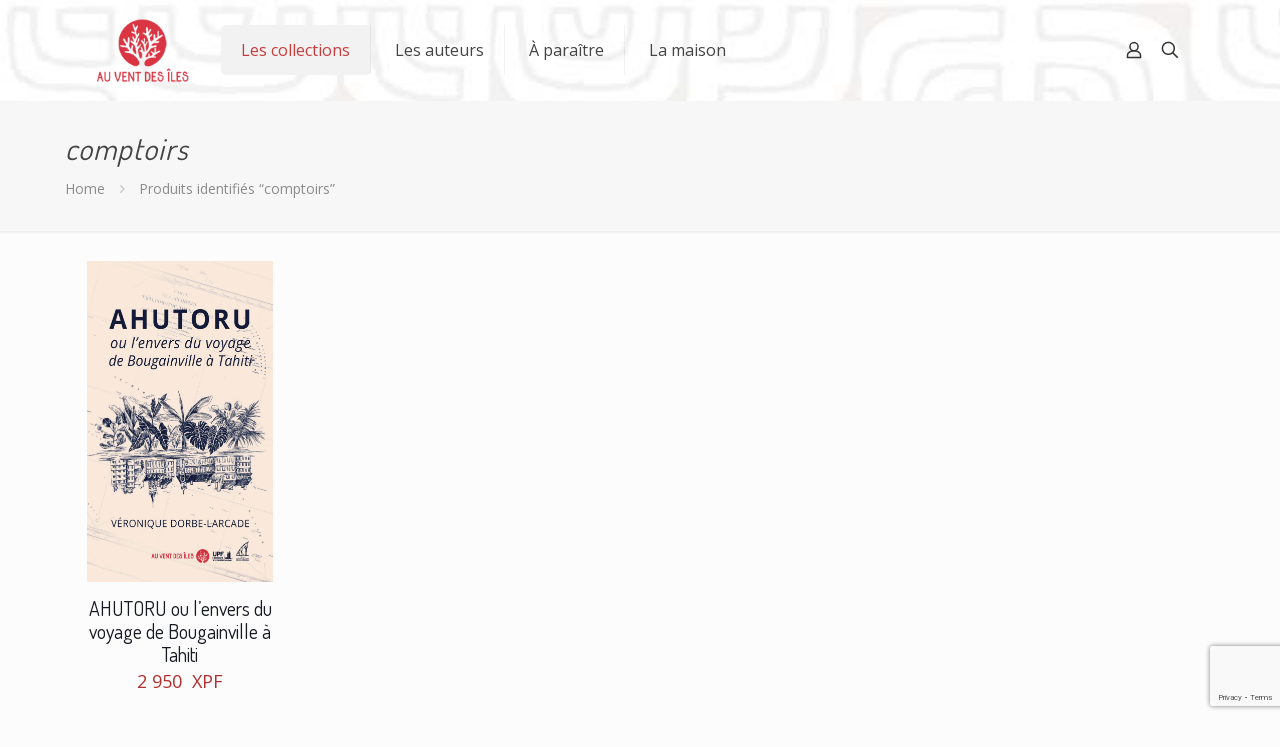

--- FILE ---
content_type: text/html; charset=utf-8
request_url: https://www.google.com/recaptcha/api2/anchor?ar=1&k=6LcAyogUAAAAAIbBz74I2CIgWw7vJObakferuHpQ&co=aHR0cHM6Ly9hdXZlbnRkZXNpbGVzLnBmOjQ0Mw..&hl=en&v=PoyoqOPhxBO7pBk68S4YbpHZ&size=invisible&anchor-ms=20000&execute-ms=30000&cb=s4oq2w5zk62o
body_size: 48683
content:
<!DOCTYPE HTML><html dir="ltr" lang="en"><head><meta http-equiv="Content-Type" content="text/html; charset=UTF-8">
<meta http-equiv="X-UA-Compatible" content="IE=edge">
<title>reCAPTCHA</title>
<style type="text/css">
/* cyrillic-ext */
@font-face {
  font-family: 'Roboto';
  font-style: normal;
  font-weight: 400;
  font-stretch: 100%;
  src: url(//fonts.gstatic.com/s/roboto/v48/KFO7CnqEu92Fr1ME7kSn66aGLdTylUAMa3GUBHMdazTgWw.woff2) format('woff2');
  unicode-range: U+0460-052F, U+1C80-1C8A, U+20B4, U+2DE0-2DFF, U+A640-A69F, U+FE2E-FE2F;
}
/* cyrillic */
@font-face {
  font-family: 'Roboto';
  font-style: normal;
  font-weight: 400;
  font-stretch: 100%;
  src: url(//fonts.gstatic.com/s/roboto/v48/KFO7CnqEu92Fr1ME7kSn66aGLdTylUAMa3iUBHMdazTgWw.woff2) format('woff2');
  unicode-range: U+0301, U+0400-045F, U+0490-0491, U+04B0-04B1, U+2116;
}
/* greek-ext */
@font-face {
  font-family: 'Roboto';
  font-style: normal;
  font-weight: 400;
  font-stretch: 100%;
  src: url(//fonts.gstatic.com/s/roboto/v48/KFO7CnqEu92Fr1ME7kSn66aGLdTylUAMa3CUBHMdazTgWw.woff2) format('woff2');
  unicode-range: U+1F00-1FFF;
}
/* greek */
@font-face {
  font-family: 'Roboto';
  font-style: normal;
  font-weight: 400;
  font-stretch: 100%;
  src: url(//fonts.gstatic.com/s/roboto/v48/KFO7CnqEu92Fr1ME7kSn66aGLdTylUAMa3-UBHMdazTgWw.woff2) format('woff2');
  unicode-range: U+0370-0377, U+037A-037F, U+0384-038A, U+038C, U+038E-03A1, U+03A3-03FF;
}
/* math */
@font-face {
  font-family: 'Roboto';
  font-style: normal;
  font-weight: 400;
  font-stretch: 100%;
  src: url(//fonts.gstatic.com/s/roboto/v48/KFO7CnqEu92Fr1ME7kSn66aGLdTylUAMawCUBHMdazTgWw.woff2) format('woff2');
  unicode-range: U+0302-0303, U+0305, U+0307-0308, U+0310, U+0312, U+0315, U+031A, U+0326-0327, U+032C, U+032F-0330, U+0332-0333, U+0338, U+033A, U+0346, U+034D, U+0391-03A1, U+03A3-03A9, U+03B1-03C9, U+03D1, U+03D5-03D6, U+03F0-03F1, U+03F4-03F5, U+2016-2017, U+2034-2038, U+203C, U+2040, U+2043, U+2047, U+2050, U+2057, U+205F, U+2070-2071, U+2074-208E, U+2090-209C, U+20D0-20DC, U+20E1, U+20E5-20EF, U+2100-2112, U+2114-2115, U+2117-2121, U+2123-214F, U+2190, U+2192, U+2194-21AE, U+21B0-21E5, U+21F1-21F2, U+21F4-2211, U+2213-2214, U+2216-22FF, U+2308-230B, U+2310, U+2319, U+231C-2321, U+2336-237A, U+237C, U+2395, U+239B-23B7, U+23D0, U+23DC-23E1, U+2474-2475, U+25AF, U+25B3, U+25B7, U+25BD, U+25C1, U+25CA, U+25CC, U+25FB, U+266D-266F, U+27C0-27FF, U+2900-2AFF, U+2B0E-2B11, U+2B30-2B4C, U+2BFE, U+3030, U+FF5B, U+FF5D, U+1D400-1D7FF, U+1EE00-1EEFF;
}
/* symbols */
@font-face {
  font-family: 'Roboto';
  font-style: normal;
  font-weight: 400;
  font-stretch: 100%;
  src: url(//fonts.gstatic.com/s/roboto/v48/KFO7CnqEu92Fr1ME7kSn66aGLdTylUAMaxKUBHMdazTgWw.woff2) format('woff2');
  unicode-range: U+0001-000C, U+000E-001F, U+007F-009F, U+20DD-20E0, U+20E2-20E4, U+2150-218F, U+2190, U+2192, U+2194-2199, U+21AF, U+21E6-21F0, U+21F3, U+2218-2219, U+2299, U+22C4-22C6, U+2300-243F, U+2440-244A, U+2460-24FF, U+25A0-27BF, U+2800-28FF, U+2921-2922, U+2981, U+29BF, U+29EB, U+2B00-2BFF, U+4DC0-4DFF, U+FFF9-FFFB, U+10140-1018E, U+10190-1019C, U+101A0, U+101D0-101FD, U+102E0-102FB, U+10E60-10E7E, U+1D2C0-1D2D3, U+1D2E0-1D37F, U+1F000-1F0FF, U+1F100-1F1AD, U+1F1E6-1F1FF, U+1F30D-1F30F, U+1F315, U+1F31C, U+1F31E, U+1F320-1F32C, U+1F336, U+1F378, U+1F37D, U+1F382, U+1F393-1F39F, U+1F3A7-1F3A8, U+1F3AC-1F3AF, U+1F3C2, U+1F3C4-1F3C6, U+1F3CA-1F3CE, U+1F3D4-1F3E0, U+1F3ED, U+1F3F1-1F3F3, U+1F3F5-1F3F7, U+1F408, U+1F415, U+1F41F, U+1F426, U+1F43F, U+1F441-1F442, U+1F444, U+1F446-1F449, U+1F44C-1F44E, U+1F453, U+1F46A, U+1F47D, U+1F4A3, U+1F4B0, U+1F4B3, U+1F4B9, U+1F4BB, U+1F4BF, U+1F4C8-1F4CB, U+1F4D6, U+1F4DA, U+1F4DF, U+1F4E3-1F4E6, U+1F4EA-1F4ED, U+1F4F7, U+1F4F9-1F4FB, U+1F4FD-1F4FE, U+1F503, U+1F507-1F50B, U+1F50D, U+1F512-1F513, U+1F53E-1F54A, U+1F54F-1F5FA, U+1F610, U+1F650-1F67F, U+1F687, U+1F68D, U+1F691, U+1F694, U+1F698, U+1F6AD, U+1F6B2, U+1F6B9-1F6BA, U+1F6BC, U+1F6C6-1F6CF, U+1F6D3-1F6D7, U+1F6E0-1F6EA, U+1F6F0-1F6F3, U+1F6F7-1F6FC, U+1F700-1F7FF, U+1F800-1F80B, U+1F810-1F847, U+1F850-1F859, U+1F860-1F887, U+1F890-1F8AD, U+1F8B0-1F8BB, U+1F8C0-1F8C1, U+1F900-1F90B, U+1F93B, U+1F946, U+1F984, U+1F996, U+1F9E9, U+1FA00-1FA6F, U+1FA70-1FA7C, U+1FA80-1FA89, U+1FA8F-1FAC6, U+1FACE-1FADC, U+1FADF-1FAE9, U+1FAF0-1FAF8, U+1FB00-1FBFF;
}
/* vietnamese */
@font-face {
  font-family: 'Roboto';
  font-style: normal;
  font-weight: 400;
  font-stretch: 100%;
  src: url(//fonts.gstatic.com/s/roboto/v48/KFO7CnqEu92Fr1ME7kSn66aGLdTylUAMa3OUBHMdazTgWw.woff2) format('woff2');
  unicode-range: U+0102-0103, U+0110-0111, U+0128-0129, U+0168-0169, U+01A0-01A1, U+01AF-01B0, U+0300-0301, U+0303-0304, U+0308-0309, U+0323, U+0329, U+1EA0-1EF9, U+20AB;
}
/* latin-ext */
@font-face {
  font-family: 'Roboto';
  font-style: normal;
  font-weight: 400;
  font-stretch: 100%;
  src: url(//fonts.gstatic.com/s/roboto/v48/KFO7CnqEu92Fr1ME7kSn66aGLdTylUAMa3KUBHMdazTgWw.woff2) format('woff2');
  unicode-range: U+0100-02BA, U+02BD-02C5, U+02C7-02CC, U+02CE-02D7, U+02DD-02FF, U+0304, U+0308, U+0329, U+1D00-1DBF, U+1E00-1E9F, U+1EF2-1EFF, U+2020, U+20A0-20AB, U+20AD-20C0, U+2113, U+2C60-2C7F, U+A720-A7FF;
}
/* latin */
@font-face {
  font-family: 'Roboto';
  font-style: normal;
  font-weight: 400;
  font-stretch: 100%;
  src: url(//fonts.gstatic.com/s/roboto/v48/KFO7CnqEu92Fr1ME7kSn66aGLdTylUAMa3yUBHMdazQ.woff2) format('woff2');
  unicode-range: U+0000-00FF, U+0131, U+0152-0153, U+02BB-02BC, U+02C6, U+02DA, U+02DC, U+0304, U+0308, U+0329, U+2000-206F, U+20AC, U+2122, U+2191, U+2193, U+2212, U+2215, U+FEFF, U+FFFD;
}
/* cyrillic-ext */
@font-face {
  font-family: 'Roboto';
  font-style: normal;
  font-weight: 500;
  font-stretch: 100%;
  src: url(//fonts.gstatic.com/s/roboto/v48/KFO7CnqEu92Fr1ME7kSn66aGLdTylUAMa3GUBHMdazTgWw.woff2) format('woff2');
  unicode-range: U+0460-052F, U+1C80-1C8A, U+20B4, U+2DE0-2DFF, U+A640-A69F, U+FE2E-FE2F;
}
/* cyrillic */
@font-face {
  font-family: 'Roboto';
  font-style: normal;
  font-weight: 500;
  font-stretch: 100%;
  src: url(//fonts.gstatic.com/s/roboto/v48/KFO7CnqEu92Fr1ME7kSn66aGLdTylUAMa3iUBHMdazTgWw.woff2) format('woff2');
  unicode-range: U+0301, U+0400-045F, U+0490-0491, U+04B0-04B1, U+2116;
}
/* greek-ext */
@font-face {
  font-family: 'Roboto';
  font-style: normal;
  font-weight: 500;
  font-stretch: 100%;
  src: url(//fonts.gstatic.com/s/roboto/v48/KFO7CnqEu92Fr1ME7kSn66aGLdTylUAMa3CUBHMdazTgWw.woff2) format('woff2');
  unicode-range: U+1F00-1FFF;
}
/* greek */
@font-face {
  font-family: 'Roboto';
  font-style: normal;
  font-weight: 500;
  font-stretch: 100%;
  src: url(//fonts.gstatic.com/s/roboto/v48/KFO7CnqEu92Fr1ME7kSn66aGLdTylUAMa3-UBHMdazTgWw.woff2) format('woff2');
  unicode-range: U+0370-0377, U+037A-037F, U+0384-038A, U+038C, U+038E-03A1, U+03A3-03FF;
}
/* math */
@font-face {
  font-family: 'Roboto';
  font-style: normal;
  font-weight: 500;
  font-stretch: 100%;
  src: url(//fonts.gstatic.com/s/roboto/v48/KFO7CnqEu92Fr1ME7kSn66aGLdTylUAMawCUBHMdazTgWw.woff2) format('woff2');
  unicode-range: U+0302-0303, U+0305, U+0307-0308, U+0310, U+0312, U+0315, U+031A, U+0326-0327, U+032C, U+032F-0330, U+0332-0333, U+0338, U+033A, U+0346, U+034D, U+0391-03A1, U+03A3-03A9, U+03B1-03C9, U+03D1, U+03D5-03D6, U+03F0-03F1, U+03F4-03F5, U+2016-2017, U+2034-2038, U+203C, U+2040, U+2043, U+2047, U+2050, U+2057, U+205F, U+2070-2071, U+2074-208E, U+2090-209C, U+20D0-20DC, U+20E1, U+20E5-20EF, U+2100-2112, U+2114-2115, U+2117-2121, U+2123-214F, U+2190, U+2192, U+2194-21AE, U+21B0-21E5, U+21F1-21F2, U+21F4-2211, U+2213-2214, U+2216-22FF, U+2308-230B, U+2310, U+2319, U+231C-2321, U+2336-237A, U+237C, U+2395, U+239B-23B7, U+23D0, U+23DC-23E1, U+2474-2475, U+25AF, U+25B3, U+25B7, U+25BD, U+25C1, U+25CA, U+25CC, U+25FB, U+266D-266F, U+27C0-27FF, U+2900-2AFF, U+2B0E-2B11, U+2B30-2B4C, U+2BFE, U+3030, U+FF5B, U+FF5D, U+1D400-1D7FF, U+1EE00-1EEFF;
}
/* symbols */
@font-face {
  font-family: 'Roboto';
  font-style: normal;
  font-weight: 500;
  font-stretch: 100%;
  src: url(//fonts.gstatic.com/s/roboto/v48/KFO7CnqEu92Fr1ME7kSn66aGLdTylUAMaxKUBHMdazTgWw.woff2) format('woff2');
  unicode-range: U+0001-000C, U+000E-001F, U+007F-009F, U+20DD-20E0, U+20E2-20E4, U+2150-218F, U+2190, U+2192, U+2194-2199, U+21AF, U+21E6-21F0, U+21F3, U+2218-2219, U+2299, U+22C4-22C6, U+2300-243F, U+2440-244A, U+2460-24FF, U+25A0-27BF, U+2800-28FF, U+2921-2922, U+2981, U+29BF, U+29EB, U+2B00-2BFF, U+4DC0-4DFF, U+FFF9-FFFB, U+10140-1018E, U+10190-1019C, U+101A0, U+101D0-101FD, U+102E0-102FB, U+10E60-10E7E, U+1D2C0-1D2D3, U+1D2E0-1D37F, U+1F000-1F0FF, U+1F100-1F1AD, U+1F1E6-1F1FF, U+1F30D-1F30F, U+1F315, U+1F31C, U+1F31E, U+1F320-1F32C, U+1F336, U+1F378, U+1F37D, U+1F382, U+1F393-1F39F, U+1F3A7-1F3A8, U+1F3AC-1F3AF, U+1F3C2, U+1F3C4-1F3C6, U+1F3CA-1F3CE, U+1F3D4-1F3E0, U+1F3ED, U+1F3F1-1F3F3, U+1F3F5-1F3F7, U+1F408, U+1F415, U+1F41F, U+1F426, U+1F43F, U+1F441-1F442, U+1F444, U+1F446-1F449, U+1F44C-1F44E, U+1F453, U+1F46A, U+1F47D, U+1F4A3, U+1F4B0, U+1F4B3, U+1F4B9, U+1F4BB, U+1F4BF, U+1F4C8-1F4CB, U+1F4D6, U+1F4DA, U+1F4DF, U+1F4E3-1F4E6, U+1F4EA-1F4ED, U+1F4F7, U+1F4F9-1F4FB, U+1F4FD-1F4FE, U+1F503, U+1F507-1F50B, U+1F50D, U+1F512-1F513, U+1F53E-1F54A, U+1F54F-1F5FA, U+1F610, U+1F650-1F67F, U+1F687, U+1F68D, U+1F691, U+1F694, U+1F698, U+1F6AD, U+1F6B2, U+1F6B9-1F6BA, U+1F6BC, U+1F6C6-1F6CF, U+1F6D3-1F6D7, U+1F6E0-1F6EA, U+1F6F0-1F6F3, U+1F6F7-1F6FC, U+1F700-1F7FF, U+1F800-1F80B, U+1F810-1F847, U+1F850-1F859, U+1F860-1F887, U+1F890-1F8AD, U+1F8B0-1F8BB, U+1F8C0-1F8C1, U+1F900-1F90B, U+1F93B, U+1F946, U+1F984, U+1F996, U+1F9E9, U+1FA00-1FA6F, U+1FA70-1FA7C, U+1FA80-1FA89, U+1FA8F-1FAC6, U+1FACE-1FADC, U+1FADF-1FAE9, U+1FAF0-1FAF8, U+1FB00-1FBFF;
}
/* vietnamese */
@font-face {
  font-family: 'Roboto';
  font-style: normal;
  font-weight: 500;
  font-stretch: 100%;
  src: url(//fonts.gstatic.com/s/roboto/v48/KFO7CnqEu92Fr1ME7kSn66aGLdTylUAMa3OUBHMdazTgWw.woff2) format('woff2');
  unicode-range: U+0102-0103, U+0110-0111, U+0128-0129, U+0168-0169, U+01A0-01A1, U+01AF-01B0, U+0300-0301, U+0303-0304, U+0308-0309, U+0323, U+0329, U+1EA0-1EF9, U+20AB;
}
/* latin-ext */
@font-face {
  font-family: 'Roboto';
  font-style: normal;
  font-weight: 500;
  font-stretch: 100%;
  src: url(//fonts.gstatic.com/s/roboto/v48/KFO7CnqEu92Fr1ME7kSn66aGLdTylUAMa3KUBHMdazTgWw.woff2) format('woff2');
  unicode-range: U+0100-02BA, U+02BD-02C5, U+02C7-02CC, U+02CE-02D7, U+02DD-02FF, U+0304, U+0308, U+0329, U+1D00-1DBF, U+1E00-1E9F, U+1EF2-1EFF, U+2020, U+20A0-20AB, U+20AD-20C0, U+2113, U+2C60-2C7F, U+A720-A7FF;
}
/* latin */
@font-face {
  font-family: 'Roboto';
  font-style: normal;
  font-weight: 500;
  font-stretch: 100%;
  src: url(//fonts.gstatic.com/s/roboto/v48/KFO7CnqEu92Fr1ME7kSn66aGLdTylUAMa3yUBHMdazQ.woff2) format('woff2');
  unicode-range: U+0000-00FF, U+0131, U+0152-0153, U+02BB-02BC, U+02C6, U+02DA, U+02DC, U+0304, U+0308, U+0329, U+2000-206F, U+20AC, U+2122, U+2191, U+2193, U+2212, U+2215, U+FEFF, U+FFFD;
}
/* cyrillic-ext */
@font-face {
  font-family: 'Roboto';
  font-style: normal;
  font-weight: 900;
  font-stretch: 100%;
  src: url(//fonts.gstatic.com/s/roboto/v48/KFO7CnqEu92Fr1ME7kSn66aGLdTylUAMa3GUBHMdazTgWw.woff2) format('woff2');
  unicode-range: U+0460-052F, U+1C80-1C8A, U+20B4, U+2DE0-2DFF, U+A640-A69F, U+FE2E-FE2F;
}
/* cyrillic */
@font-face {
  font-family: 'Roboto';
  font-style: normal;
  font-weight: 900;
  font-stretch: 100%;
  src: url(//fonts.gstatic.com/s/roboto/v48/KFO7CnqEu92Fr1ME7kSn66aGLdTylUAMa3iUBHMdazTgWw.woff2) format('woff2');
  unicode-range: U+0301, U+0400-045F, U+0490-0491, U+04B0-04B1, U+2116;
}
/* greek-ext */
@font-face {
  font-family: 'Roboto';
  font-style: normal;
  font-weight: 900;
  font-stretch: 100%;
  src: url(//fonts.gstatic.com/s/roboto/v48/KFO7CnqEu92Fr1ME7kSn66aGLdTylUAMa3CUBHMdazTgWw.woff2) format('woff2');
  unicode-range: U+1F00-1FFF;
}
/* greek */
@font-face {
  font-family: 'Roboto';
  font-style: normal;
  font-weight: 900;
  font-stretch: 100%;
  src: url(//fonts.gstatic.com/s/roboto/v48/KFO7CnqEu92Fr1ME7kSn66aGLdTylUAMa3-UBHMdazTgWw.woff2) format('woff2');
  unicode-range: U+0370-0377, U+037A-037F, U+0384-038A, U+038C, U+038E-03A1, U+03A3-03FF;
}
/* math */
@font-face {
  font-family: 'Roboto';
  font-style: normal;
  font-weight: 900;
  font-stretch: 100%;
  src: url(//fonts.gstatic.com/s/roboto/v48/KFO7CnqEu92Fr1ME7kSn66aGLdTylUAMawCUBHMdazTgWw.woff2) format('woff2');
  unicode-range: U+0302-0303, U+0305, U+0307-0308, U+0310, U+0312, U+0315, U+031A, U+0326-0327, U+032C, U+032F-0330, U+0332-0333, U+0338, U+033A, U+0346, U+034D, U+0391-03A1, U+03A3-03A9, U+03B1-03C9, U+03D1, U+03D5-03D6, U+03F0-03F1, U+03F4-03F5, U+2016-2017, U+2034-2038, U+203C, U+2040, U+2043, U+2047, U+2050, U+2057, U+205F, U+2070-2071, U+2074-208E, U+2090-209C, U+20D0-20DC, U+20E1, U+20E5-20EF, U+2100-2112, U+2114-2115, U+2117-2121, U+2123-214F, U+2190, U+2192, U+2194-21AE, U+21B0-21E5, U+21F1-21F2, U+21F4-2211, U+2213-2214, U+2216-22FF, U+2308-230B, U+2310, U+2319, U+231C-2321, U+2336-237A, U+237C, U+2395, U+239B-23B7, U+23D0, U+23DC-23E1, U+2474-2475, U+25AF, U+25B3, U+25B7, U+25BD, U+25C1, U+25CA, U+25CC, U+25FB, U+266D-266F, U+27C0-27FF, U+2900-2AFF, U+2B0E-2B11, U+2B30-2B4C, U+2BFE, U+3030, U+FF5B, U+FF5D, U+1D400-1D7FF, U+1EE00-1EEFF;
}
/* symbols */
@font-face {
  font-family: 'Roboto';
  font-style: normal;
  font-weight: 900;
  font-stretch: 100%;
  src: url(//fonts.gstatic.com/s/roboto/v48/KFO7CnqEu92Fr1ME7kSn66aGLdTylUAMaxKUBHMdazTgWw.woff2) format('woff2');
  unicode-range: U+0001-000C, U+000E-001F, U+007F-009F, U+20DD-20E0, U+20E2-20E4, U+2150-218F, U+2190, U+2192, U+2194-2199, U+21AF, U+21E6-21F0, U+21F3, U+2218-2219, U+2299, U+22C4-22C6, U+2300-243F, U+2440-244A, U+2460-24FF, U+25A0-27BF, U+2800-28FF, U+2921-2922, U+2981, U+29BF, U+29EB, U+2B00-2BFF, U+4DC0-4DFF, U+FFF9-FFFB, U+10140-1018E, U+10190-1019C, U+101A0, U+101D0-101FD, U+102E0-102FB, U+10E60-10E7E, U+1D2C0-1D2D3, U+1D2E0-1D37F, U+1F000-1F0FF, U+1F100-1F1AD, U+1F1E6-1F1FF, U+1F30D-1F30F, U+1F315, U+1F31C, U+1F31E, U+1F320-1F32C, U+1F336, U+1F378, U+1F37D, U+1F382, U+1F393-1F39F, U+1F3A7-1F3A8, U+1F3AC-1F3AF, U+1F3C2, U+1F3C4-1F3C6, U+1F3CA-1F3CE, U+1F3D4-1F3E0, U+1F3ED, U+1F3F1-1F3F3, U+1F3F5-1F3F7, U+1F408, U+1F415, U+1F41F, U+1F426, U+1F43F, U+1F441-1F442, U+1F444, U+1F446-1F449, U+1F44C-1F44E, U+1F453, U+1F46A, U+1F47D, U+1F4A3, U+1F4B0, U+1F4B3, U+1F4B9, U+1F4BB, U+1F4BF, U+1F4C8-1F4CB, U+1F4D6, U+1F4DA, U+1F4DF, U+1F4E3-1F4E6, U+1F4EA-1F4ED, U+1F4F7, U+1F4F9-1F4FB, U+1F4FD-1F4FE, U+1F503, U+1F507-1F50B, U+1F50D, U+1F512-1F513, U+1F53E-1F54A, U+1F54F-1F5FA, U+1F610, U+1F650-1F67F, U+1F687, U+1F68D, U+1F691, U+1F694, U+1F698, U+1F6AD, U+1F6B2, U+1F6B9-1F6BA, U+1F6BC, U+1F6C6-1F6CF, U+1F6D3-1F6D7, U+1F6E0-1F6EA, U+1F6F0-1F6F3, U+1F6F7-1F6FC, U+1F700-1F7FF, U+1F800-1F80B, U+1F810-1F847, U+1F850-1F859, U+1F860-1F887, U+1F890-1F8AD, U+1F8B0-1F8BB, U+1F8C0-1F8C1, U+1F900-1F90B, U+1F93B, U+1F946, U+1F984, U+1F996, U+1F9E9, U+1FA00-1FA6F, U+1FA70-1FA7C, U+1FA80-1FA89, U+1FA8F-1FAC6, U+1FACE-1FADC, U+1FADF-1FAE9, U+1FAF0-1FAF8, U+1FB00-1FBFF;
}
/* vietnamese */
@font-face {
  font-family: 'Roboto';
  font-style: normal;
  font-weight: 900;
  font-stretch: 100%;
  src: url(//fonts.gstatic.com/s/roboto/v48/KFO7CnqEu92Fr1ME7kSn66aGLdTylUAMa3OUBHMdazTgWw.woff2) format('woff2');
  unicode-range: U+0102-0103, U+0110-0111, U+0128-0129, U+0168-0169, U+01A0-01A1, U+01AF-01B0, U+0300-0301, U+0303-0304, U+0308-0309, U+0323, U+0329, U+1EA0-1EF9, U+20AB;
}
/* latin-ext */
@font-face {
  font-family: 'Roboto';
  font-style: normal;
  font-weight: 900;
  font-stretch: 100%;
  src: url(//fonts.gstatic.com/s/roboto/v48/KFO7CnqEu92Fr1ME7kSn66aGLdTylUAMa3KUBHMdazTgWw.woff2) format('woff2');
  unicode-range: U+0100-02BA, U+02BD-02C5, U+02C7-02CC, U+02CE-02D7, U+02DD-02FF, U+0304, U+0308, U+0329, U+1D00-1DBF, U+1E00-1E9F, U+1EF2-1EFF, U+2020, U+20A0-20AB, U+20AD-20C0, U+2113, U+2C60-2C7F, U+A720-A7FF;
}
/* latin */
@font-face {
  font-family: 'Roboto';
  font-style: normal;
  font-weight: 900;
  font-stretch: 100%;
  src: url(//fonts.gstatic.com/s/roboto/v48/KFO7CnqEu92Fr1ME7kSn66aGLdTylUAMa3yUBHMdazQ.woff2) format('woff2');
  unicode-range: U+0000-00FF, U+0131, U+0152-0153, U+02BB-02BC, U+02C6, U+02DA, U+02DC, U+0304, U+0308, U+0329, U+2000-206F, U+20AC, U+2122, U+2191, U+2193, U+2212, U+2215, U+FEFF, U+FFFD;
}

</style>
<link rel="stylesheet" type="text/css" href="https://www.gstatic.com/recaptcha/releases/PoyoqOPhxBO7pBk68S4YbpHZ/styles__ltr.css">
<script nonce="G7vX387WVgvV2oFDV3MPIQ" type="text/javascript">window['__recaptcha_api'] = 'https://www.google.com/recaptcha/api2/';</script>
<script type="text/javascript" src="https://www.gstatic.com/recaptcha/releases/PoyoqOPhxBO7pBk68S4YbpHZ/recaptcha__en.js" nonce="G7vX387WVgvV2oFDV3MPIQ">
      
    </script></head>
<body><div id="rc-anchor-alert" class="rc-anchor-alert"></div>
<input type="hidden" id="recaptcha-token" value="[base64]">
<script type="text/javascript" nonce="G7vX387WVgvV2oFDV3MPIQ">
      recaptcha.anchor.Main.init("[\x22ainput\x22,[\x22bgdata\x22,\x22\x22,\[base64]/[base64]/bmV3IFpbdF0obVswXSk6Sz09Mj9uZXcgWlt0XShtWzBdLG1bMV0pOks9PTM/bmV3IFpbdF0obVswXSxtWzFdLG1bMl0pOks9PTQ/[base64]/[base64]/[base64]/[base64]/[base64]/[base64]/[base64]/[base64]/[base64]/[base64]/[base64]/[base64]/[base64]/[base64]\\u003d\\u003d\x22,\[base64]\\u003d\x22,\x22woxew5haw5RGw7LDsMK6WsKUcMKQwpFHfjReS8O2Q2IowqMKNFAJwowHwrJkaC0ABT9BwqXDthzDu2jDq8Ohwoggw4nCpA7DmsOtbGvDpU5pwqzCvjVVYS3Diyxzw7jDtmU8wpfCtcOXw5vDow/CkCLCm3RmdgQ4w63CuyYTwrvCpcO/[base64]/DnQLCssOTPzPDkXDCoBTDlzXCjsOONsOeAcOCw7DCtMKAbyXClMO4w7A2RH/ChcOZdMKXJ8ORT8OsYGvCjRbDuyTDiTEcB1IFckUww64Kw77ClxbDjcKeeHMmCDHDh8K6w50kw4dWQhTCuMO9wqHDjcOGw73CjxDDvMOdw6cnwqTDqMKjw6B2ASnDhMKUYsKmF8K9QcKzKcKqe8K/YhtRXCDCkEnCvMO/[base64]/[base64]/Cp8Ozwq4FOsKjYynCnsKOwqPDuXhxBcKAIhXDhmbCtcORDHsww6RQDcO7wrPChmN7KWB1wp3CtjHDj8KHw6TCkyfCkcOlACvDpEM2w6tUw5LCv1DDpsOVwpLCmMKcZGg5A8Otem0+w7TDj8O9awc5w7wZwo3CmcKfa2MPG8OGwosBOsKPAg0xw4zDrcO/woBjdsOzfcKRwpE3w60NWMOGw5s/w6PCssOiFHvCsMK9w4pvwrR/w4fCgMKuNF98N8ONDcKaA2vDqwjDl8KkwqQPwo97wpLCuHA6YEbClcK0wqrDicK+w7vCoQYYBEg5w6E3w6LCjHlvA1nCv2fDs8O/[base64]/CgcOFwo0iwr/DjAvCgATDpsKvJ8KbEhVUaQRlw7TDkTkZw7jDmMKUwq/[base64]/Dg8OPaMOTZcOYAcO9wp8KcMOIAcK7JMO2OE/ClVPClF7Cp8OVYi/CkMKJTWfDq8OXP8KlcsK3BMORwp3DmR3DjsOWwqtEOsKsVsO0BmIiJcOow5PCmMOlw6FdwqHDrjzClMOpHzDDg8KUfkJGwoDDmMObwoE0w4rDgRXCrMOtwrx2wovCicO/bMKVwo1iYAQQVi/DgMKaRsK8w6vCjSvDhcKGw7zDoMKbwrLDs3YBBhnDjzvCgndbWBIdw7EICcKkSlx6woXDux/Drg/DmMKhHsOhw6EOU8KGw5DCuFzDg3cYw5TCqMOiJWM6w4/Cn3toJMKzNm7CnMOxYsOjw5giwqMQw50Bw4PDqTjCoMKaw64mw7XCgMK8w5VSRjbCgD/[base64]/[base64]/TMKiPn9MSzzDm8Osw5XCsMKCRsKzBx4HwqZ4DxHCpMOUB1XCsMKhQ8OyeUTCuMKWASsEEsOlaE7Cs8OqOMOMwpbDmSENw4jCglt4ecK8ZMK+SnMUw6/DjGsNwqofSRdvKXBcS8KEYE9nw7ALwqnDsgswTVfCgDTDkMOmJWAHwpNUwpBgbMOmK34hw5TDs8Kbwr0Xw6vDuCLDucOlZ0kgfytOw5IXWcKRw5zDuD0Ww7/[base64]/CmkrDqH3DoC7DicOdwrYnwonCvRTDiBJow5MlwozDqsOowpIeS3vCi8KmcQoraHxNwrJoBl/CvsOEcsKDHX1sw51jw7tOCsKPD8Ozw6PDlsOGw4/DsyY+c8OLGGTCvG9SHS0lwotoa2wMT8K4M2NbYWtIWElaV0AfTMOoECFewrfDvHrDmcK/w5YGwqHCpy7CvXEsWsOLwoPDhB5AVMOjbWHDgsOHwrkhw67CjWsywoHCrsO+w4zCrMKCJsKwwoTCnVtXEsOHw4ppwpQdwoJSCksKFnQBKMKKwqXDscOiMsOnwq3CpUNgw7/CnWQswrQUw6Q+w6QGcMOBKMKowpwpdMOIwoNAVB9ywpExCm9Xw7NbC8OzwrTDlTLDrsKPwpLCvzHDrwDCqcOZJsOUasKzwqwGwoAzF8KGwqoBZMKcwpEgw5LCtQbDvmdUQxvDoTljCMKcwp/CjsOgWBrCv1hiwqFnw5AowrvDixYPWXjDvcOIwq4ZwpXDl8KUw7NjZntnwoHDmcOsw4/Dv8KCwq48SMKSworDtMOpEMKnNcOlVjldK8KZw5bClihdwpnDsEtuwpEbw63CsApGV8OaJsOLZsOkXMO5w7ApI8OgDAvDm8OOKMOgw7IXVR7DpcKew7zCv3vDo3BXVjEiREFqwr/CvBzDuxDCrsO2JGTDtlvCr2fChk3CgsKJwrgvw54aamYdwqnCnXNuw4TDqsO6wo3DmkR3w63DtHIeZWtXw75GbMKEwpnCoGPDt0rDvMOEwrQYwpBwAcO/w5rCtixqwrhYIFM1wq5dJSIXZWNwwr1GU8K2EMKqG1tQXsOpThXCr1/CqAvDk8K7wq/[base64]/Dvk1Aw68PNMOibkjCn1bCpjDCv8KnacOKwr8WCMO2DsOfKMOgBcK6W2LChDNybMKBR8O+dj4pwpXCt8ObwoEOXsOrSn7CpMOdw4zChWcZY8ObwoFCwqkCw6LCsmYfTcK0wqxtQMO/wqUcdWBqw6vDhcKoPsK5wqDDt8KSBMKkOgDCisOewpQWw4fDpcKOwoXCqsOnScOLVTUew50WVMKRYcOXazEIwoQdNgLDtm8HNVIjw5DCi8Kiw6Z8woXDjMOxdD/[base64]/[base64]/ChiPDgn9ow58Gwo/Cg8OMw6duWcKxf8KGGsOdwrslwrbCkEAgAsK3R8Kpw7vCgcOxwpbDpcKwfsK3w5fCgsOXwpHDssK1w6A9wqRwVy0HPMK2w7jDpMO9AH1/HEFHw78iGGTCusOXOsOqw5/ChsOpw7/DhcOjH8OPBgDDpsKvIMOQGCXDusKCw59gwrbDn8OSw4jDhh7Ck2rDjsKUQxDDrG/[base64]/CoMO0wqNGw4gswpBvwpDDjsOVw7TCmz9lMDhsRh0fw4fDosOZwonCosKew5nDrXzCnBEsTAN0N8KXISPDvzQ7w4PCv8Kdb8OvwqZQA8KhwqTCqcOTwqAnw47CocODw6jDt8O4bMKkZzrCr8KDw5HCtx/DrCvDksKXw6PDuiZ1wqY8w6ptwrDDj8OBWzteaC3DgsKOEh7CvMKcw5bDgGIYw53DuwvDiMK4wpzCgkLChHMdKmUEwrHCsV/[base64]/DuQQIcUHClMO5FMKreExuBytOw7TCn2wBFyQew53DucObw4JVwqLDmiAQWFkIw7LDogk9wrLDt8Oow7wAw65qCFzCtcOFW8OkwrgqCMKpwppdZ3TCucOcUcOSGsKwR0jCjDPChwzDtGnCnMKUHcKiAcOkInjDvRrDiAvDq8OAwrnCosKzw4UCWsOJw6waLi/DiArCgz7DkwvDoxNsLkDClMORw6fDm8K/wqfCqFhyd1LCj2R8TcKewqbCrsK3wrLChwTDlBAkVlEREHJlAmfDphPCtcKXw4XCoMKeJMOswobDosOdZEPDkDbDsnPDn8O8esOdw5LDksK/w6jDgcKODSd9wpJvwpXDk3FSwr/[base64]/[base64]/DrjxFGcOpdsKISMO1MsKzJsKWwrYow5/[base64]/CosOZwqrDhsKDw6YAPMK5wr9STMK8FsO9VsO4w4LDusKzIC/CqmBZAwdEw4RlR8KQBnlcQsO6wr7CtcOcwod7YMOyw5rDsxo+wpfDmsOLw7vDu8KPwoZsw5rCuWXDtR/CncK+wq7CosOMw4bCq8OKwqjDisOCdmghDcKvw69Fwqx5QmfCk1nChsKawozDncOsMsKDw4DChMOaC38WTQ53f8K/[base64]/CmgUuH8KWwrDDmmQLHn7Cn1JrH8K7PcK8DMKaClLDsRNJwozCksOREFTCi24tWMOJFMKGw6U3TWXDoiMVwq7CnxJjwp/CijAeScKzbMOIGGHClcObwqLDjwzDgW4kJ8O0woDDlMOrI27DlcKTEcOAwr5kJQbDhUwvw43Dj1YJw4tLwrRZwqfDqcKPwqnCri1kwo/DtBYWGsKOfiURXcOELWBNwroYw4sYISrDl0bCqcOTw55FwqnDmcO0w5BUw4FQw7xwwpfCnMO6TsOCMy1ENSLCtcKFwp8vwqHDjsKnw7E4TD1SWW0Qwp9MWsO2w7cwQcODaid5wr/Ct8O8woXDr09mwoM+wqLCm07Dkwd/NsKGw6TDlsKMwp5aHCPDhAPDsMKaw4tswoU3w4VOwosawrcxekrClRNBPBckNcKJGWPCj8OhY0zDvGYrFylfw4Baw5fDoBEbw68BOQTCnRNDw5PDgBNEw6PDtE/DoShbfMKtw73CoSc9wqXCqVRlw5lVZcK8dcK4S8K8L8KfMcKzOHo2w592w7rDgS07FTI8woDCuMOmKiQAwrXDuTZew6o3w4rCuBXCkRvCry7Du8OhZcKPw51cw5Eaw64/fMORwoXCng4aRsOALUHClkzCkcO0fRTCsSJFeGhVb8KxKy0pwoUmwoTDiy4Qw4DDp8K1wpvDmQ81VcKtworDusKOwq5VwrpYPmABc3zCs1nCozfDnHzCtcKpHMKjwpXDlj/Cu3wLw4w7HsKQBlPCq8Kaw7/[base64]/[base64]/CjBoAfcOkAFIcMFbDgRDCrypnw5YsZ1hjw6lgSsOBXhdPw7DDhgDDvcKcw7huwrvDjsOfwo3CsCMCJsK+wobCjMKSYsK/KxnCgw3DrzbDucOMbMKcw6Qew6jDpx8awpVlwo/CgV0xw5rDgH7Dq8O0wo/DrsKUC8KJQDtJwqTDpzo9TcKZwqklw61Fw5oFbE4BFcOowqRLeHBqwosSwpPDpnhiIcK0dxVXGEjCtADCvj1vw6R0w67DtsKxBMKeeypFdMOfYcK/wrRSw65SMgHCly9VJcOCVz/[base64]/w7NjwrvDg8OPZsKKOcKUIGvDrTrCkn/CsSt/w5XDjMKNw7wRwqfDuMKhPsO2w7VSwp7CjMO/[base64]/CjsK8wr/DicOWVsKTw5InJVtWLsOHw7PDrH8fAAnDusOiXWUaw7HDixNPwrdOTMOkOcKwZ8OfVD4ubcO6w7jDrhEmw7wrbcKpwrAYLlvCiMOWw5vCqcKdOMOWKW/DgCZ+wos5w4hFOhHCmMKIBMOHw4AxQsODRXbCgcOgwovCtQ4hw4J3YcKWwrQaS8KzbWJSw6E/[base64]/DrcKpw5o5w6zCpUbCosK+w53DkjHDmDRgw5kBBEDDhVJpw5LDrnXCoh/DqMOBwobCp8KZD8KFwqlIwrU3M1VOQ29iw7FJw63DuHLDosOEwrTClcKVwoTCj8KbXxNyCSFeAUFjU1nDn8OSwqJLw699BsKVXcOVw4fDqMO2N8OHwpHCsiorMcOgUk3CsX1/w6HDtR7DqEU7TcKrw6hTw5rCsGhCEgXDsMKEw6I3K8KSw5XDkcODbsOmwpoaUTbCqAzDoTB2w6zChkdJUsOcGyPDrztawqd9TsKMYMKsHcKuBV0Gw69rwr51w6U0w5w1w5/[base64]/Dv8KowoUOw63CojwcP8KZFsOcZFTCtsOnT3/[base64]/DkMOkNMONMHrClsKuLDTDmFMDUw3DglzDo3kNHMOTSMKCw77CscK6PMOpwrwPw7RdSkk2w5YMw5rCoMK2WcKdw7llwrMNHsOAwojCi8K/w6pRPcKzwrl+wr3DrB/CoMOJwp7Cs8KZw6p0bMKMdcKbwoTDojvCvcOtwqk2blY9d0bDr8O8fUAuNsKnWmfCtcOkwr/[base64]/[base64]/YMOFwrYRMsKLBixHw6EeYsOkKB4da2tuwp/[base64]/DnkdnL0nCnTNBw63Chm7Co2QUwrZGB8OVw5vDhy7DlcOUw6gswrDDrmpRwo9xdcOSUsKwbsKudnLDhgVzBX4nBsKIXStpw4bCklnCh8Kzw4TCkMOBdSojw5Njw5xoeHAhw7fDmjjCgMKCHmnCgBjCo0XClsKdPksFDXERwq/CusOocMKdwrXClsKeBcKsecOYbx/Cs8KdZVHDoMOGZD0yw5Edf3MwwpN/w5MdKsK1w4oWw4DDiMKJwoRkLRDDtlppP0jDlGPCtMKXw6DDlcOjFMOAwonCtmZRw7kQTsKSwph8PVHCicKFVMKGwrYhw4dwCm19F8Ohw4PDnsO1Q8KVHcONw6XCmBsAw6zCkcKmGcKXMFLDuVwXw6bDvcKmw7fDsMKww5c/UcK/[base64]/ChsO9BBlpIsOJw4hXwpfCtcOYwrc/wr48w6UKW8OzwpvDjMKKCVbCpcOFwopow6PDuTE+w7TDvcKmAGc5Qz3ChjxRTsKFTX7DnsORwqPDmgnCoMOLw6jCtcKlwoUcQsKhRcKhUMOsworDumZowrpUwofCgngbMMKracKVWjnCpVc/P8KfwqjDoMOdEyEgHUHCjGvCm2PCi0Y6KcK4YMORQ0/CgiHDqQfDr3LDlsOkWcO3woDChMKswoRYPTrDkcO6KMOfwoHCpMKtEsOwVHlXdhPDusOrEcKsJl59wq9mw73DmGkyw7XDqsKuw680w6NzT2YWWwpzwoduwozCknooZsKcw6XDvjVWIlnCnA5OU8OSNsKMLGfDm8ODw4QaMMK7PAh/w79gw7PDhcObIwHDrXHDgsKlHW4jw77Cr8KlwojCosO4wp/DrEwwwrvDmAPDr8OwR2FVeg8ywqDCr8Orw4bCtcKUw6A1UTwgdV0qw4DCt2HDlgnClcOQw7vChcKjV3zCgTfCusOVwpnCl8KwwoE0Nh/CozwuMBDCm8O0HmnCvVfCksOfwqjDo0o9ci0xw4fCsmDCphUUFklbwofDqDlHChx1PsOeMMOvWFjCjcKUYMK4w7Q/R0JawpjCncObCcKbDAoZOsO8wrHCiBrCkQkLwpbDrcKLwo/CqMK/wpvCucO8wokzw4TCjsKVJcK6wo7CsQ86woYTVXjCgMKIw7HDi8KoKcOsQ1LDkcOUUBnDuGvCoMK7w5ksS8K0wpzDh0jCv8KLbVZRCMOJXcO3wr7CqMK+wpkew6nDsmIEwp/Dp8Kxw4tsLcOka8KzVGTCncO9HMKawqBZam8jHMOQw5B1w6EgDsOBc8O6w4XCnVbCh8KLMMKlWG/CtMK9RcKYZsKdw4Zuwr7DlcOXZCY6ScOmegYZwpJsw6JtdRAAT8OcRTx+eMKAZH3DgGvDkMKhw45pwq7Ch8Oew4zDicK0Qkw+wrAYacK2IwvDmMKcwppGfRxEwrHCuzjCsR4LLMOZw6J6wotyasKYasO/[base64]/[base64]/Dn8KYwrbDtsKzVMKlRENWX3EMXwdIwqEDQ0/[base64]/CuQHChlLDkMOawr5JCMO9wqrCqMOtVcKEwpEaw4rCkGbCpcODbcKaw4gywoNJCE8UwoHDlMKEaFUcwohlwpDDumJtw7R5STMDwq07w5/DpcKBZB0xGD7Dr8O+w6BfdsKWw5fCocKvQsOkYsOMCcKzHwLChMKywozDoMOuKUo3bFDCiXVmwo7CvjHCs8O7OMO4DMOgSXFsJ8Oowr/DisKnw6cOLsODIMKaesO7HcKQwrNdwpIJw73CkhI6wqLDlGJRwqDCsS1Bw63Dk0hVaHh+SsKlw6MPMsKxJMORRMOzL8OdSEEHwotACj/Dj8ONwqDDi0bCnQoRw5gAP8OJccKMwozCq11ndcKPw4vClD9Ew6fCpcOQwr9Gw43Cg8KyCBfCsMKWGFdmwqnCp8Odw7tiwo1zw5XClSI/wofDtmVUw5rCusOjG8KXwq8ReMKDw6oDw5QXwoTDlsK4wo0xEcObw7XDg8Kaw5Rsw6HCrcO7w7LDpjPCvDoJCzbDrmprAhpyI8Oef8O4w6o/wpF7w4TDtxsEw4E6wp/[base64]/DuC16wp4xwqnCh8OiSRXDlDPDqcOkKizCnsO3wqFxFcOLw5QLw4ADGzQhdMKTLG/CjcO+w6BMw5DCp8KKw5QtAgLDuB3CvBhQw7g5wrMuLwo6woIKeDbDhBYMw6HDmcKyUwldwo1nw4wKwqrDmTbCvRLCjsOuw7LDnsK5Cw8eaMK2wpXDmijDpAtCJsOXQMKxw5cVI8K/wpjCicKmwqfDscOhGw5Qcj3DplnCq8KIwoLCihFJw6XCjsOFIivCgcKPecOLO8OJw7nDri7Cr3s5a2vCm0gUwo7CuX1KU8KVPcKgQnnDiU/CqWRKScO3PcOPwpPChzouw5nCscKKw55xPV7DsWNgFmbDlRJmwofDv3jDnm/[base64]/[base64]/[base64]/CvcO7KCE2w7PCrD3DjDpxwqtjAlZhRH3DsE/CrsKOIwnDusK5wp42YcOqwrzDvcOww5nCjMKRwqnCiXDCtwPDvMOqVFPCsMKBfCzDpMOLwoLCi3vDicKjNQ/CkcKXT8K0wovCogvDpUJ/w5ENMUbCt8OaH8KGU8OtU8OVUsKgw4UMal7CkSjDqMKrPsONw5zDuwzDj2sFw4fCvcOqwofCtMOlE3fDmcOuw6dPBl/CocOtLRZFF2nDtsOKFx0pacKRBcKTbcKew5LCssOtb8OjW8OcwpxgcWvCusOfw5XCp8KBw5lOwrrDsmpKGMKEHR7CuMOHaQJtwo9lwoteL8K7w58ewqBiw5LChB/DpsOkVcOxwr0TwpE+w4DCmCl1w63Dk3jCgsO5w6hYQQJRworDuW1YwqNcRMONwqbCs05Zw5rCmsOeNMKzLwTClxLCt2dFwo5QwqAbD8KGRWJ1w7/[base64]/CgizCgnltw6LCkz9zwpXDg39KwpDDtUDDvHbDrcKeAsO+UMKRNsKEw61sw4PDk1XCksOpw7Qlw6koGjUlwplcMHdXw4IWwolRw5QRw6HCnsO1QcKFwpHCnsKoL8O5YXYpJMKUCSfDsWbDjgXCmsKTLMOSD8Oywrk6w7XDrmzCmMO0wqfDs8K/fFhIwoImwr3DlsKCw7EBPTk4V8KtbAvCn8OUR0jDoMKLYcKSc2HDux8LasKVw5XChgTDvcO2Q0Etw5gwwqsOwqssIlsNwq1/w4TDl19DBsOKfcOPwoteLEw5GlDCgxM+wpXDnUbDmsK3RWzDgMOwJ8OAw7zDhcO7A8O4H8OnQn/ChsODai1Iw7oFW8KWEMOawqjDvDU3G1PDrxEJw4ViwrRaVyUbNMKCU8KXwoccwqYCwooGXcKlw6tTw7NmaMKtJ8KlwoQBw7LCssODAyptRijCgMOzw7nDu8OowpTDi8ODwqNiIXzDlMOPVsO2w4LClgRKZcKpw6lLOGbCscO0wrbDhzzCo8KYPTDDow/CqXM2XsOLGiLCrMOZw7M5wpnDjUZnEm4kHcO6wp4TCsKzw7EcZlLCtMK2Z0fDiMOKwpRMw5vDhsKww6dTfRsnw6rCuBdMw6hsHQkZw5jCvMKvw4DDt8KLwowgwprCvA40wqPCnMKcScK2wqRed8KYG0TCpSPCn8Otw4fDv2EYPMKow5EmMS0ZQk/[base64]/DlMKVw5XDpDHCtcOAw5DCqF7CqMKTwr8BWUBjKAgpwoPDm8OEZRTDmBAaWMOKw455wrk2w4BFQ0fCv8OLA3LCmcKjFMONw4LDnTk/w6HCj19Lwqtsw5XDr1HDgcOAwq17FsKUwq/CrMOWw5LCmsKUwqh4GTnDkCJ6dcORw7LCm8K/w7TDlMKqwq7Cj8KHA8OuXFfCnMKmwqcRJUtxYsOtOXXCv8KWwrrDmMORfcK/w6jDlnPDpcKYwqbDjUlnw6HDn8KOFMOrG8O0d3t2LsKJY2N/Nz/[base64]/Dn8OEwrTDlsKuNcKZDA4Xdmh+f8OUw51Bw5cgwq8Ywr7CqxYzYVByZsKeOcKHf37CpcOCVE54woXCv8OywqHClETChnDCrsK3w47CssKiw4wqworDtMOew5LCqzNoMMOMwo3Ds8KiwoE0YcKqw4bCi8O/w5N+IMKnRAHColA+wrrCvsOfIxjDhCJWw4J6eSFJWmjCkcKEGBMSwo1OwqQmKhRPfFcaw67DrMKewp0hwpMrDksCO8KEGA02EcKTwoLCk8KFRMOzR8OYw7/ClsKMOMOnMsKuw5MVwp4iwqLCmMKywqAZwqF/wobDrcKdNsKkb8K0cQ3Dp8Kfw4YuDGXCjMOPI3LDr2TDlm3CuGs2fy3CryvDgnBjekh1ecONa8OCw4dbBnDCnSlpJcKbIRZ0wqRAw6jDmsOiDsKbwrLCisKnw51hw4BuOcKfJUPCrsOEQ8Obw7/DnFPCocO5wqUgIsOaEnDCosKwIXpcMsO0w5zCqynDr8O9S2oMwpnDhGjClcOwwojCocOydQDDjcOwwo7Coi7Dp1QKwqDDosKxwpkPw4wYwpzCgcKgwp/DiR3Ch8OPwoPCgS9Lw6lGwqIww4/Dv8OcYsKTwpUCGsO+acOuTEzCisK/wqotw53DlibCoDBhaArCqUYpw5jDrU4weXjCtxbClcO1GsK5wrEcTQzDucKWaWA/w4vDvMOWw6DCi8OnTsOEwqUfal3Ct8KOXTkBwqnCnB/CtsOgwq/CvG/DoVfCscKXFlNcPcK4w5YgNRfDk8Kkw6t5AX3Cs8K0ccKJAA4RKcKKfDAfN8K7L8KkHko0QcK7w47DlMKROsKIagQFw5fDkRwGw5TClQ7Dp8KFw4IQI1vCrMKDRMKbUMOsZ8KJCQBTw5A6w6XCpj/DiMOuO1rCjMKswqDDtsK3McKgAEIQNMKHwrzDmlciT2A8wp/[base64]/EcKNw5wKwoDDsCIZI8OHAcO5F8KxUUPCrsKxLxjCtMKrwqDCtH/[base64]/Dv8O0PMO+w4JSCwp2ShDDkcKGSVkjbm82MsKIVcOVNQZGBCnClsOLDsKQdl4iUitYRB8Rwr3Dj2whA8KrwqXDtSfCmxBBw4ICwo8XElBew73Cg1LDj0/DnsKlw4t2w4sNZMOGw7cowqTCvMKjJlHDucOxV8KsPMK8w6jDo8OMw73CnR/DjRgNAzvCvCd2K2DCpMK6w7YrwozDiMK/w43CnBMUwopNBl7Dsmw4woHDm2PClh9/w6fDjWHDlVrCn8Klw71YIcKDEsOGw4zCp8KNLkMEwoLCrMOXNEtLKcO7cTvDlhAywqHDj3xUT8O5woBjTy/[base64]/Do1c3wqkmw5zDllzCg2zCl8K/[base64]/DuXvCsG7Cij3DtU7DvsOQayYww5LCh1/DiVoWSQzCsMOnCcOGwpDClMK5b8OLw6LDtMKuwohMcH4Zb1A+aSYqw7HDv8Oxwp/Dkk4BdABAwo7CsmBATcO4XVxEG8OfK1hsZibCscOJwpQjC3fDtkzDk1LCqMOwZMKww5AZYsKYw4rCp3nDlRDCv3rCvMK3LnljwpZvwqzDpAfDiWJYw50UNgIbV8KsLcOkw7LCscOJR3vDqcOrWMOjwqlVF8KJw4x3w6DClzNedcO4JlJbWcKiwqVdw7/CuCTCj3YlDVDDscKhw4BYwofClAfCqcKmwrIPw6hsHnHCpxhtw5TCtsKLAcK8wr90w4ZJcsOUWnI2w6DDgg7DscO/w74wEGASfGPCmGPCswozwr/DhwHCpcOTRR3CpcKcUHjCrcKlEkRlw4jDlMO2woXDjMOUIHMFasKhw6RqMXFewr0+KMK/KMK+w65aesKxMj0JXcOlHMKYw4LCosO/[base64]/CocOPLcKCe8OPw5YCw4Q0wo3CnURhAMOiwq81ZcOFw7DCgcKWPsK3XhrChMKgKgTCtsObHcOYw6LCl1/[base64]/[base64]/[base64]/J8KLw7NmHx0vwr3CoGnDgDvDqcKfERjDtUEtw7xdNsOtw40Gw4l1PsKZH8K4VicdDlAyw6gUwpnDnSDDrwA8wr7Ch8KWMV4ZC8OYwqrCuUt/w5caesO8w5zCvcKJw53CsVfCpUVpQV8gfcKaIcK8QMOMKsKTwolSwqB1wqcvLsOxw41Ce8OdMkoPAcKkwqdtw4bCmx5tWDEZwpJrw7PCi2lPwp/DhsKHTikEXMKBMXvDtRrCo8KAfsOQAXLDslfCnsKffMKJwoFOw5nDv8KqABPCusOWUT12woFuHSDDiWbChzvDkkfDrHFnw597w4hQw7M+w7c4w7DCtsOtXcOuC8KAwq3CncK6woFPS8KXCQrDk8OfwojDqMKKwq0qF1DCmEbCvsOpPyMiw5vCm8KtNzLDj2HDkywWw6/DocOaOw1oTxkqwpUiw6XCiGYSw6V9R8ONwoplw44fw5PDqlZNw6M/wrbDh0h4G8KfIsODO13DiyZ3XsO4wrVXwo3Chit/wrtUw7wUCcKow4Now5fDocKZwo0IXmzCkQfCqcOrdWjDr8KhEEzDjMKZwoA8Inc/[base64]/[base64]/wpTCicOlwpBfw5Ahw4HDrkVeA0zCj8KPZMKMw6xAw4fDnVTCnAsdw7xQw6XCqDnDmzFIC8OGLHvDisK2L1PDvRoSGMKEwonDtcK3AMO1PnA9w7tXEcO5w6XCi8KWwqXDnsK/U0M2wo7CoDl2UcKSw4rCgTY/CzTDp8KRwoMPw47Di0dIJ8K5wqfCvDDDqUlFwp3DncO7w4fCpMOlw7lmXMO3ZQATccOYVnxlaRtDw43Ctj5dwrEUwp1Fw5/Cnw1CwqfCpnQUwqBqwp1RSyTDgMKJwrgzw5l6Hjd4w4Jfw6/CnMK3MSRiKGDCklXCr8K1w6XDgR0Qwpkqwp3CsGrDrcOPw5zDhFxiwosjw4odasO/wo7DqjbCrWYKeSBow6DCmmfDl3DDhCVPwoPCrzXCm2E5wqYJw4XDoUDChsKJdsKNwp3DjMOrw7VOTj9vw7tiOcKqwq/Cs2zCucKvw4wWwqPDncOuw4PCuhcawoHDkXx+PcONahV9wqLDucO8w6XDjixwfsO4eMOhw4JHDcOuMXdhwpgiY8OJw7tRw5gXw4jCqVwMw7DDk8KgwpTCscOhKU0MMMOwGTnDt3fDvgNvw6fCu8Ktwq/CuTXDqMKaegjDusK6w7jCrMO4f1HCuUzCmlEDwpTDh8KmfsKOXcKcw6JuwpXDncKwwpAIw7/CncKkw7vCggzDjk5LbMOIwoMUBmvCgMKLw7nClMOqwqzConrCr8Ofw73CkQfDvMOow5bCusK/w7ZRFwUWNMOEwrIFwqR2LcOPJyVrBMKxIjXDuMKUCcOSw5DDgwbDuwJkZzhOwqnDiHIjfVfDt8K9PBbCjcOzw4svZnjCmhnCjsO+w4Ylw7HDs8OxUgHCgcO8w6cXN8KiwpnDpsO9GjEkWlbDvHAowrxpOcKeDMOpwqMywqIgw7vCgMOpA8Kxw6RAwo/[base64]/w6E5w7pROHxPwo4ZIyDDjXDDmcOgGnnClk/CqTMROsOVwozDh2ANwqXDicKnPXNIw7zDosOqIcKKBXPCiyvCqjw0wpZ7MzvCoMORw6oYIUnDozjCpcOmDELDqsKmLRltUsK6MRs5wrDDusOAXUcKw517UjVJw7w0NlHDrMKFwokkA8Opw6DCkMOyKgDCq8Oyw43DsUjDl8K9woBmw5oQDy3CosK5CcKbbW/CpcOMTWrCh8KlwpJoVxkUw4smDVAtdsOhwoIhwoXCvcOjw553VDXChkcfw4p4wosJw5Mlw6UUwpjCusOQwoMXR8KoPRjDrsKPwr9gwqPDiF/DuMOCw5x5GHBnwpTDg8K2w5NSKmpRw7nChHfClcObT8Kpw4jChUxTwrhAw78swqXCq8KZwqFxbBTDqBbDrEXCucKoScKAwqcjw7/DucOzARjCiUHCvXLClEbCl8OMZ8OMVcKXZFfDmsKDw4XDmcOZS8Kiw57DtcO/[base64]/[base64]/DnVHCqMK8w7DClHkzY0HDuyghJirCpcOOw4AcZ8KEfGsSwrRpcXV/w5nDtMOxw6LCpDABwoN6fDYZwoZ+wp/Chjx1wqhJJMK7wpDCusOVwrw6w7ZPccOtwoPDkcKaFsOywqrDrHnDji7CgMOfwpLDgDUtMgsdwoLDkTzDjcOUDSTDsnxDw6TDjDvCoiEmw7tWwoLDrMOtwplzw5LCjwXDvMOTwo8XOy5owpYALMK5w7LCtnnDom7ClRLCksOfw6F3wq/[base64]/DtcKjSsOIw7LDlynCmsKSecOZFDwzN8K7V1BwwoMwwp4Lw492wq4Zw5FMeMOQwqE7w7jDs8O5wpABw7DDnEIIKsK9W8KeYsK5wpnCqE8LEsOAbMOZBVLCnlPDn2XDhWc0dQHCvx0Pw7XDpgDCsXYsAsK0w7zDncKYw7vDvUE8MsO5HC8Aw71Kw6vDphLCtMK0w7kDw5/DlsOOIcOUP8KZZcK0YMO/wooLWcOCImcnX8Kbw6nCvcONwqDCoMKEwoDCssOQAGJfGFfCrcOfFWtvVh4/VjtTwovCtMKxGVfDqMKFOzTCqgYUwrsmw5nCk8Omw4EJD8OMwq0vewTCkcOuw4VaPznDjHpvw5rCnsO0w6XClxTDjkPDrcKywrs8w5IcTBgTw6rCni/ChMKxwrpBwpLCocKrdcKzw68RwrtfwqLCrCzDtcKPa3zDiMOYwpHDn8O2X8O1w683wohdaVptbhNbLj7DgFBEwqUYw4TDtsO6w7nCvMOtAcOUwpA1N8KmTMKFwp/CllAeZCrDp1TDtAbDvcKzw5HDpMK6w4hVw7AhQ0bDrATCsEjCgD/DscOcw7NSEsKpwq5RZ8KSFMO+BcOFwoDCmcK+w5lXwq9Jw4LCmCQww4l/wpnDjDQgVcOtZsOEw5DDncOfBCoGwrLDijpIfDVvZi3Dl8KbfsKjbgxoWsO1esKqwrHDkcOhw6XCgcOsOTfDmMOMU8OJwrvDlsK7dB7Dlhgtw5LDq8OXRiTCh8ObwoTDgC/[base64]/V8ORGy/Dvyk+w6MwwqQLAMOFO8O5w4vCl8OrwptAOCBQLUfDoj3CvADDo8K0woIHeMKdwpnDrV0mOD/DnGTDm8K/w5XDuG9Fw6PCgcKHDcO4DBh6wrHCtj4HwrxyE8OYwozDsy7CgsKcwrIcO8Oiw6XDhRzDlwHCm8KuBw8/wpYINXNjZ8KfwqoyJCDCg8OEwo84w4DDvMKNEAwfwpwwwpjDpMKKa1FDKcOWY1dOwqdMw63DgWh4PMKKw7w+G0NnWF9INGACw4siPsKDE8OEHinCtsKHK1fDhQXDvsKRdcOVdE4PfMK/w4ACT8KWb1zDhcKGN8KHw7ENwrU/CSTDq8OEU8OhR0bCt8O8w4wowolXw77ChMOHwq5LTx9rScKPw6gxDcOZwqdJwopPwpxsGcKGVSbCh8KBHMOAf8OaNEHChcOBwonDjcOdWHcdw5fDjCFwMi/[base64]/CsiAJwqJDwpvCpsOzWcKXwrLCgDUywq54YV3DhijDpAUpw5QVNRrDvRpJwqpJwqkPWsOdZiNdw5EtO8OFP356w616wrvCuHQ4w4YDw7J0w4/[base64]/DqTVQwqHDskc3wrUswqIvQMOMw5BhAW7Cu8KAw69cMAN3EMO1w6PCsEdSK3/DvgHCrcOcwoNQw6PCtW7CkMKUUcOFwqTDgcOXw78BwppGwrnDgMKZwpBqwqI3w7XCusKcY8OgWcKdEXcbeMK6w7rCkcOeacKpw5/DnAHCt8K1U13Dg8O+EmIjwrtsIcO8ZsOzeMKKC8ORw7nDhyxrwro6w58SwrIYw4rChMKXwo3DjUXDj1nCnmhIUMOJbcOCwpFCw53DghHDvcOpS8OLwpwCaGghw6s2w7YLKMKswoUfOAUow5XCuExWZcOjWW/CqSR0wrwYaDHDp8O/b8OXw5/[base64]/CkMO8RlzDgTN/[base64]/wpM8w4YHPVXDo8Khw6PDtMOmQ8OcAQzCmcOXfmYrw5kFH2vDkRzCh0gSHMOvX1TDtwPCtsKJwp3CuMKkdmkYwpfDsMKswqAqw6EwwqjCtBbCvsKAw69Hw5Fvw4Eywp9sEMOkCGzDmsOswq/DnsOsKcKAw7LDi3ENVMOEVGvDh1U4RcODDMO0w7tGfH9Nwq8VwqnClMOoan3DqsKAGMONGsOKw7TCjSk1d8KUwrdKMlbCtjXCjCPDscKGwoENWTzCmsK/w6/DthRlIcO+w6/Dn8OGdm3DmMKSwoB/NTJiw4cKwrLDosOuH8KVw7DCpcKYwoA9w5Bqw6Yrw6zDoMO0U8OgUwfCjsK0Wxd+GUjDoy15PHrDt8KAZsKqwpEdw5Qow7dVw73DtsKIwrhGwqzCvcK8w407w4rCtMOow5h/[base64]/Ct8Okwpoow4jCisKqw6kJTcOdb8KMO8KqVcOlBi3DhglHw6Jjwr/[base64]/CryzCqMOYIsKKL1olw7TDsMOrW8OVwrIIHsOFCH/CsMOdw73Ci3jCtS5ow67CiMOVwq03YFI1HsKTIkjDiB/CgHkuwqLDlcOPw7jCoQLDnwhSJz1rQ8KMw7ENQsOEw699wqJQEcKnwpDDlMO9w7YLw5XCkyZ8FAjCr8Olw6pnf8KZw4zDhMKHw7rCsgQRwq87YQ0vH21Tw4EpwpxTw7Y\\u003d\x22],null,[\x22conf\x22,null,\x226LcAyogUAAAAAIbBz74I2CIgWw7vJObakferuHpQ\x22,1,null,null,null,1,[21,125,63,73,95,87,41,43,42,83,102,105,109,121],[1017145,826],0,null,null,null,null,0,null,0,null,700,1,null,0,\[base64]/76lBhnEnQkZnOKMAhk\\u003d\x22,0,0,null,null,1,null,0,0,null,null,null,0],\x22https://auventdesiles.pf:443\x22,null,[3,1,1],null,null,null,1,3600,[\x22https://www.google.com/intl/en/policies/privacy/\x22,\x22https://www.google.com/intl/en/policies/terms/\x22],\x22Y3/FQXWoU+OWDDJ8MEstnHHVeJijaySS6WPl/sqVizw\\u003d\x22,1,0,null,1,1768713464902,0,0,[34,94,181],null,[21,56],\x22RC-jVeTRWTBkeFZrA\x22,null,null,null,null,null,\x220dAFcWeA5YeUMQaWSypYQnf8skkDDX68dIhDA2NqTHCsspVO6M1l9gzKnMFMbHc2-r_bOWR6Ggn-e-9QX03yeTdndkbtJcw4QgOQ\x22,1768796264607]");
    </script></body></html>